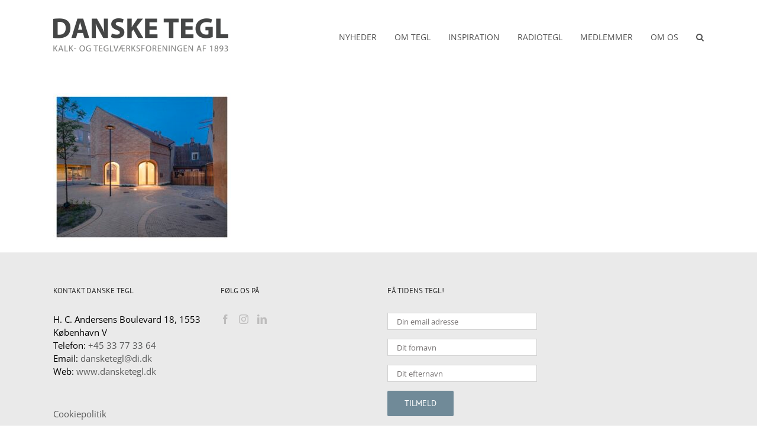

--- FILE ---
content_type: application/x-javascript
request_url: https://consentcdn.cookiebot.com/consentconfig/3b63bc31-d8d5-4bc5-b6e1-cfd241d0b35a/dansketegl.dk/configuration.js
body_size: 337
content:
CookieConsent.configuration.tags.push({id:119939261,type:"script",tagID:"",innerHash:"",outerHash:"",tagHash:"972000532914",url:"https://consent.cookiebot.com/uc.js",resolvedUrl:"https://consent.cookiebot.com/uc.js",cat:[1]});CookieConsent.configuration.tags.push({id:119939265,type:"script",tagID:"",innerHash:"",outerHash:"",tagHash:"2638399366702",url:"",resolvedUrl:"",cat:[4]});CookieConsent.configuration.tags.push({id:119939266,type:"script",tagID:"",innerHash:"",outerHash:"",tagHash:"3691764711024",url:"",resolvedUrl:"",cat:[1]});CookieConsent.configuration.tags.push({id:119939269,type:"iframe",tagID:"",innerHash:"",outerHash:"",tagHash:"5162106073647",url:"https://play.libsyn.com/embed/episode/id/32585917/height/192/theme/modern/size/large/thumbnail/yes/custom-color/ad544e/time-start/00:00:00/hide-playlist/yes/download/yes/font-color/FFFFFF",resolvedUrl:"https://play.libsyn.com/embed/episode/id/32585917/height/192/theme/modern/size/large/thumbnail/yes/custom-color/ad544e/time-start/00:00:00/hide-playlist/yes/download/yes/font-color/FFFFFF",cat:[1]});CookieConsent.configuration.tags.push({id:119939310,type:"iframe",tagID:"",innerHash:"",outerHash:"",tagHash:"5487685104392",url:"https://www.youtube.com/embed/XTo_4YheGjw?wmode=transparent&autoplay=0&rel=0",resolvedUrl:"https://www.youtube.com/embed/XTo_4YheGjw?wmode=transparent&autoplay=0&rel=0",cat:[4]});CookieConsent.configuration.tags.push({id:119939312,type:"script",tagID:"",innerHash:"",outerHash:"",tagHash:"11438461441542",url:"https://www.dansketegl.dk/wp-includes/js/jquery/jquery.min.js?ver=3.7.1",resolvedUrl:"https://www.dansketegl.dk/wp-includes/js/jquery/jquery.min.js?ver=3.7.1",cat:[4]});CookieConsent.configuration.tags.push({id:119939316,type:"iframe",tagID:"",innerHash:"",outerHash:"",tagHash:"8585539172769",url:"https://www.youtube.com/embed/-CtftS8LRAY?wmode=transparent&autoplay=0&rel=0",resolvedUrl:"https://www.youtube.com/embed/-CtftS8LRAY?wmode=transparent&autoplay=0&rel=0",cat:[4]});

--- FILE ---
content_type: application/x-javascript; charset=utf-8
request_url: https://consent.cookiebot.com/3b63bc31-d8d5-4bc5-b6e1-cfd241d0b35a/cc.js?renew=false&referer=www.dansketegl.dk&dnt=false&init=false
body_size: 213
content:
if(console){var cookiedomainwarning='Error: The domain WWW.DANSKETEGL.DK is not authorized to show the cookie banner for domain group ID 3b63bc31-d8d5-4bc5-b6e1-cfd241d0b35a. Please add it to the domain group in the Cookiebot Manager to authorize the domain.';if(typeof console.warn === 'function'){console.warn(cookiedomainwarning)}else{console.log(cookiedomainwarning)}};